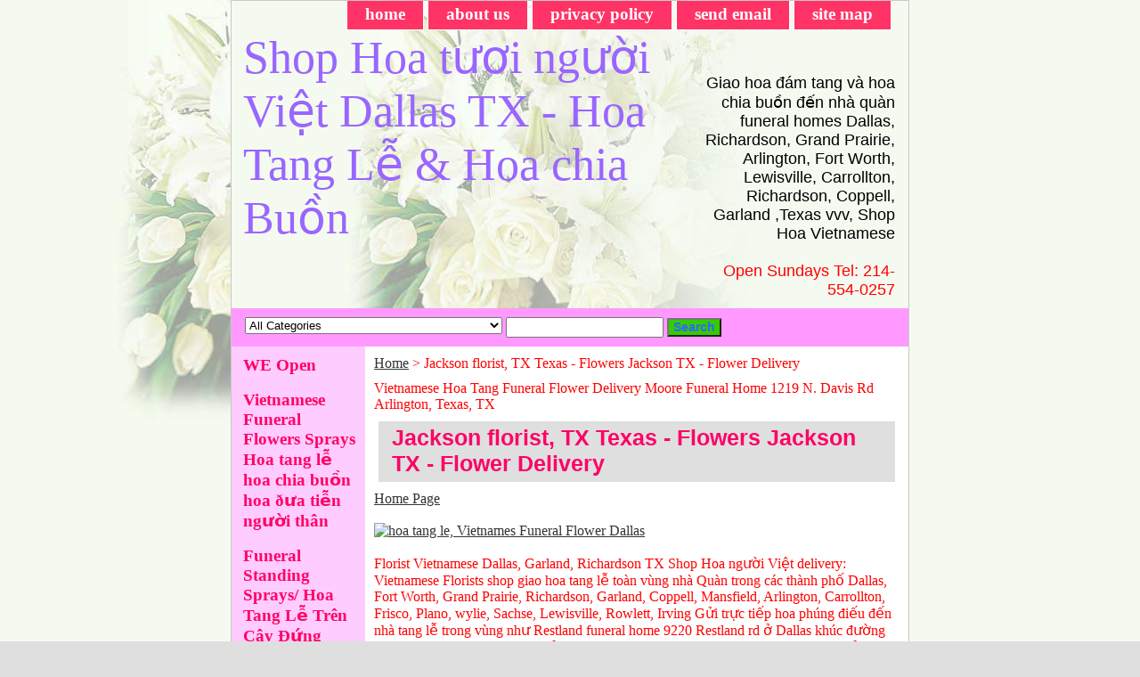

--- FILE ---
content_type: text/html
request_url: https://www.dallasflowersonline.com/jafltxteflja1.html
body_size: 5332
content:
<!DOCTYPE html PUBLIC "-//W3C//DTD XHTML 1.0 Strict//EN" "http://www.w3.org/TR/xhtml1/DTD/xhtml1-strict.dtd"><html><head><title>Jackson florist, TX Texas - Flowers Jackson TX - Flower Delivery </title><link rel="stylesheet" type="text/css" href="css-base.css" /><link rel="stylesheet" type="text/css" href="css-element.css" /><link rel="stylesheet" type="text/css" href="css-contents.css" /><link rel="stylesheet" type="text/css" href="css-edits.css" /></head><body class="vertical" id="itemtype"><script type="text/javascript" id="yfc_loader" src="https://turbifycdn.com/store/migration/loader-min-1.0.34.js?q=yhst-64606619298077&ts=1768656790&p=1&h=order.store.turbify.net"></script> <div id="ys_superbar">
	   <div id="ys_cpers">
		<div id="yscp_welcome_msg"></div>
		<div id="yscp_signin_link"></div>
		<div id="yscp_myaccount_link"></div>
		<div id="yscp_signout_link"></div>
	   </div>
	   <div id="yfc_mini"></div>
	   <div class="ys_clear"></div>
	</div>
      <div id="container"><div id="header"><ul id="nav-general"><li><a href="index.html">home</a></li><li><a href="info.html">about us</a></li><li><a href="privacypolicy.html">privacy policy</a></li><li><a href="mailto:info@dallasflowersonline.com">send email</a></li><li><a href="ind.html">site map</a></li><li></li><li></li></ul><br class="clear" /><h3 id="brandmark"><a href="index.html" title="Shop Hoa t&amp;#432;&amp;#417;i ng&amp;#432;&amp;#417;&amp;#768;i Vi�&amp;#803;t Dallas TX - Hoa Tang L�&amp;#771; &amp; Hoa chia Bu�&amp;#768;n">Shop Hoa t&#432;&#417;i ng&#432;&#417;&#768;i Vi�&#803;t Dallas TX - Hoa Tang L�&#771; & Hoa chia Bu�&#768;n</a></h3><strong id="slogan"><font color="black"> Giao hoa &#273;a&#769;m tang va&#768; hoa chia bu�&#768;n &#273;�&#769;n nha&#768; qua&#768;n funeral homes Dallas, Richardson, Grand Prairie, Arlington, Fort Worth, Lewisville, Carrollton, Richardson, Coppell, Garland ,Texas vvv,   Shop Hoa Vietnamese<br> 
<font color="red"><br>  Open Sundays Tel: 214-554-0257
</strong></div><form id="searcharea" name="searcharea" action="nsearch.html" method="GET"><fieldset><select onchange="if (typeof YSB_AUTOCOMPLETE == 'object') { YSB_AUTOCOMPLETE.controller.setSuggestCategory(event); }" name="section"><option value="">All Categories</option><option value="anfl">Anniversary  </option><option value="opensunday">Open Sunday </option><option value="loflsh1">Flower Delivery Areas </option><option value="dallasflorist">Flowers Gifts for all Occasions - Florist Dallas </option><option value="specialoffers">Special Offers </option></select><label for="query" class="labelfield"><input autocomplete="off" type="text" id="query" name="query" placeholder="" onkeyup="if (typeof YSB_AUTOCOMPLETE == 'object') { YSB_AUTOCOMPLETE.controller.suggest(event); }"></label><label for="searchsubmit" class="buttonlabel"><input type="submit" id="searchsubmit" class="ys_primary" value="Search" name="searchsubmit"><input type="hidden" value="yhst-64606619298077" name="vwcatalog"></label></fieldset></form>   <script type="text/javascript"> 
                    var isSafari = !!navigator.userAgent.match(/Version\/[\d\.]+.*Safari/); 
                    var isIOS = !!navigator.platform && /iPad|iPhone|iPod/.test(navigator.platform); 
                    if (isSafari && isIOS) { 
                        document.forms["searcharea"].onsubmit = function (searchAreaForm) { 
                            var elementsList = this.elements, queryString = '', url = '', action = this.action; 
                            for(var i = 0; i < elementsList.length; i++) { 
                                if (elementsList[i].name) { 
                                    if (queryString) { 
                                        queryString = queryString + "&" +  elementsList[i].name + "=" + encodeURIComponent(elementsList[i].value); 
                                    } else { 
                                        queryString = elementsList[i].name + "=" + encodeURIComponent(elementsList[i].value); 
                                    } 
                                } 
                            } 
                            if (action.indexOf("?") == -1) { 
                                action = action + "?"; 
                            } 
                            url = action + queryString; 
                            window.location.href = url; 
                            return false; 
                        } 
                    } 
                </script> 
        <div id="bodyshell"><div id="bodycontent"><div class="breadcrumbs"><a href="index.html">Home</a> &gt; Jackson florist, TX Texas - Flowers Jackson TX - Flower Delivery </div><div id="introtext">Vietnamese Hoa Tang Funeral Flower Delivery Moore Funeral Home 1219 N. Davis Rd Arlington, Texas, TX</div><div id="contentarea"><div class="ys_promocategory" id="ys_promocategory" catid="jafltxteflja1" categoryflag="1"></div><div><h1 id="section-contenttitle">Jackson florist, TX Texas - Flowers Jackson TX - Flower Delivery </h1></div></div><div id="finaltext"><A HREF="http://www.dallasflowersonline.com">Home Page</A><br /><br /><a href="http://www.dallasflowersonline.com"><img src="http://img9.imageshack.us/img9/6277/7159531cf604ba7m3.jpg" border="0" width="740" height="100" alt="hoa tang le, Vietnames Funeral Flower Dallas" /></a><br /><br />
Florist Vietnamese Dallas, Garland, Richardson TX Shop Hoa ng&#432;&#417;&#768;i Vi�&#803;t delivery: Vietnamese Florists shop giao hoa tang l�&#771; toa&#768;n vu&#768;ng nha&#768; Qua&#768;n trong ca&#769;c tha&#768;nh ph�&#769; Dallas, Fort Worth, Grand Prairie, Richardson, Garland, Coppell, Mansfield, Arlington, Carrollton, Frisco, Plano, wylie, Sachse, Lewisville, Rowlett, Irving 
G&#7917;i tr&#7921;c ti&#7871;p hoa phu&#769;ng &#273;i�&#769;u &#273;&#7871;n nh� tang l&#7877; trong v�ng nh&#432; Restland funeral home 9220 Restland rd &#7903; Dallas kh�c &#273;&#432;&#7901;ng Walnut v� Greenville, Moore's &#7903; Arlington 1229 N Davis St, Williams funeral home &#7903; Garland, Rhoton funeral home &#7903; Carrollton, Wade funeral home, 4140 W Pioneer Pkwy, Arlington, TX 76013, Sparkman Hillcrest &#7903; Dallas, Sparkman 1029 S Greenville &#7903; Richardson, Williams funeral home &#7903; Garland, Laurel Land &#7903; Fort Worth, Greenwood Funeral Homes and Cremation at Greenwood Memorial Park 3344 White Settlement Rd, Fort Worth, TX 76107, Brown Owens & Brumley Family Funeral Home & Crematory | Fort Worth, Thompson's Harveson & Cole 4350 River Oaks Blvd, Fort Worth, TX 76114, Shannon Rose Hill funeral home 7301 E Lancaster Ave, Fort Worth, TX 76112, Wade Funeral Home & Crematory 4140 W Pioneer Pkwy, Moore funeral home 1219 N Davis Arlington, TX 76013,Sparkman/Hillcrest Funeral Home & Memorial Park 7405 W Northwest Hwy Dallas, TX, North Dallas Funeral Home 2710 Valley View Ln Farmers Branch, TX,Calvary Hill Funeral Home 3235 Lombardy Ln Dallas, TX, Sparkman-Crane Funeral Home 10501 Garland Rd Dallas, TX v.v.v  
Hoa tang l&#7877; c� nhi&#7873;u lo&#7841;i nh&#432; v�ng hoa, hoa c&#7855;m theo d&#7841;ng c�y Th�nh Gi�, tr�i tim, h�nh b&#7847;u d&#7909;c, hoa tr�n n&#7855;p quan t�i (hoa n�y ch&#7881; d�nh trong gia &#273;�nh nh&#432; ch&#7891;ng cho v&#7907; ho&#7863;c con cho cha m&#7865;)<br /><br />Th�ng th&#432;&#7901;ng shop hoa h&#7885; c� nh&#7919;ng lo�i hoa nh&#432; hoa c�c (daisy), hoa hu&#7879; (lily), hoa h&#7891;ng (rose), hoa c&#7849;m ch&#432;&#7899;ng (carnation), hoa &#273;&#7891;ng ti&#7873;n (gerbera), ngo�i ra h&#7885; c&#361;ng c� nh&#7919;ng d&#7841;ng hoa m&#7855;c ti&#7873;n nh&#432; hoa lan (orchid), hoa c�t t&#432;&#7901;ng (lisianthus), hoa h&#7891;ng m�n (anthurium) ,hoa thi�n &#273;i&#7875;u (bird of paradise) hoa t� c&#7847;u (hydrangea) hoa sen lotus, hoa h�&#768;ng tr&#259;&#769;ng tang l�&#771;, hoa h�&#768;ng &#273;o&#777;, hoa lan tang l�&#771; v.v.v...<br /><br /><li>Hoa tang l�&#771;, vo&#768;ng hoa tang, k�&#803; hoa tang 
<li>Hoa &#273;a&#769;m ma
<li>Hoa phu&#769;ng &#273;i�&#769;u
<li>Hoa chia bu�&#768;n
<li>Hoa tr�n n&#259;&#769;p qua ta&#768;i vvv<br /><br />Lucas Funeral Home 1601 S Main St, Keller, TX 76248, Thompson's Harveson & Cole 4350 River Oaks Blvd, Fort Worth, TX 76114,
Keller's Old Town Funeral Home 220 Keller Pkwy, Keller, TX 76248, Bedford Memorial Funeral Home 524 Bedford Rd, Bedford, TX 76022, Lucas Funeral Home 1321 Precinct Line Rd, Hurst, TX 76053, J.E. Foust & Son Funeral 523 S Main St, Grapevine, TX 76051, T & J Family Funeral Home 1856 Norwood Plaza, Hurst, TX 76054, Grand Prairie Funeral Home 733 Dalworth St, Grand Prairie, TX 75050, The Major Funeral Home & Chapel 2805 Galleria Dr, Arlington, TX 76011, Forest Ridge Funeral Home Memorial Park Chapel 
8525 Mid Cities Blvd, North Richland Hills, TX 76182, Aria Cremation Services & Funeral 1820 N Belt Line Rd, Irving, TX 75061, Rolling Oaks Funeral Home  400 Freeport Pkwy, Coppell, TX 75019, Chism-Smith Funeral Home 403 S Britain Rd, Irving, TX 75060, Brown Owens & Brumley Family Funeral Home & Crematory Fort Worth, Shannon Rufe Snow Drive Funeral Chapel 
6001 Rufe Snow Dr, Fort Worth, TX 76148, Laurel Land funeral home  7100 Crowley Rd, Fort Worth, TX 76134, Gregory W. Spencer Funeral 4000 Miller Ave, Fort Worth, TX 76119, Forest Ridge Funeral Home 8525 Mid Cities Blvd, North Richland Hills, TX 76182<br /><br />Ti�&#803;m hoa tang l&#7877; Dallas ... Shop hoa ng&#432;&#417;&#768;i vi�&#803;t hoa & tang l&#7877; ng&#432;&#7901;i Vi&#7879;t t&#7841;i Dallas, Texas Hoa &#272;a&#769;m Tang, hoa Chia Bu�&#768;n Funeral Li�n L&#7841;c Kha&#769;nh V�n Tel 469-233-4537 ho&#7863;c Steve tel: 214-554-0257.<br /><br />Chu&#769;ng t�i giao hoa &#273;�&#769;n ca&#769;c nha&#768; qua&#768;n trong vu&#768;ng Dallas, Arlington, Mansfield, fort worth, carrollton, lewisville, frisco, richardson, garland, rowlett g�&#768;m co&#769; Moore funeral home, Restland, Spakman, greenwood fort worth, Bean-Massey-Burge Funeral Home Beltline Road grand prairie vvv</div></div><div id="nav-product"><ul><li><a href="reau07tyouwe.html" title=" WE Open "> WE Open </a></li><li><a href="vifuflspsyfl.html" title="Vietnamese Funeral Flowers Sprays Hoa tang l�&amp;#771; hoa chia bu�&amp;#768;n hoa �&amp;#432;a ti�&amp;#771;n ng&amp;#432;&amp;#417;&amp;#768;i th�n">Vietnamese Funeral Flowers Sprays Hoa tang l�&#771; hoa chia bu�&#768;n hoa �&#432;a ti�&#771;n ng&#432;&#417;&#768;i th�n</a></li><li><a href="fustsphoatrc.html" title="Funeral Standing Sprays/ Hoa Tang L�&amp;#771; Tr�n C�y &amp;#272;&amp;#432;&amp;#769;ng C&amp;#259;&amp;#769;m theo da&amp;#803;ng b�&amp;#768;u du&amp;#803;c">Funeral Standing Sprays/ Hoa Tang L�&#771; Tr�n C�y &#272;&#432;&#769;ng C&#259;&#769;m theo da&#803;ng b�&#768;u du&#803;c</a></li><li><a href="fuwrvhoatrta.html" title="Funeral Wreaths/ V�ng Hoa Tr�n Tang L&amp;#7877;">Funeral Wreaths/ V�ng Hoa Tr�n Tang L&#7877;</a></li><li><a href="fuhewrhoatac.html" title="Funeral Hearts Wreaths / Hoa Tang C&amp;#259;&amp;#769;m theo da&amp;#803;ng Tra&amp;#769;i Tim">Funeral Hearts Wreaths / Hoa Tang C&#259;&#769;m theo da&#803;ng Tra&#769;i Tim</a></li><li><a href="fucrwrvhoath.html" title="Funeral Crosses Wreaths / V�ng Hoa Th�nh Gi� Tang L&amp;#7877;">Funeral Crosses Wreaths / V�ng Hoa Th�nh Gi� Tang L&#7877;</a></li><li><a href="dallasflorist.html" title="Flowers Gifts for all Occasions - Florist Dallas">Flowers Gifts for all Occasions - Florist Dallas</a></li><li><a href="dallasroses.html" title="Dallas Roses">Dallas Roses</a></li></ul></div></div><div id="footer"><span id="footer-links"><a href="index.html">home</a> | <a href="info.html">about us</a> | <a href="privacypolicy.html">privacy policy</a> | <a href="mailto:info@dallasflowersonline.com">send email</a> | <a href="ind.html">site map</a> |  | </span><span id="copyright">Copyright � 2025 Dallasflowersonline.com All Rights Reserved.<a href="http://www.dallasflowersonline.com" target="_blank" title="dallasflowersonline.com">Dallas flowers online.com </a></span></div></div></body>
<script type="text/javascript">
csell_env = 'ue1';
 var storeCheckoutDomain = 'order.store.turbify.net';
</script>

<script type="text/javascript">
  function toOSTN(node){
    if(node.hasAttributes()){
      for (const attr of node.attributes) {
        node.setAttribute(attr.name,attr.value.replace(/(us-dc1-order|us-dc2-order|order)\.(store|stores)\.([a-z0-9-]+)\.(net|com)/g, storeCheckoutDomain));
      }
    }
  };
  document.addEventListener('readystatechange', event => {
  if(typeof storeCheckoutDomain != 'undefined' && storeCheckoutDomain != "order.store.turbify.net"){
    if (event.target.readyState === "interactive") {
      fromOSYN = document.getElementsByTagName('form');
        for (let i = 0; i < fromOSYN.length; i++) {
          toOSTN(fromOSYN[i]);
        }
      }
    }
  });
</script>
<script type="text/javascript">
// Begin Store Generated Code
 </script> <script type="text/javascript" src="https://s.turbifycdn.com/lq/ult/ylc_1.9.js" ></script> <script type="text/javascript" src="https://s.turbifycdn.com/ae/lib/smbiz/store/csell/beacon-a9518fc6e4.js" >
</script>
<script type="text/javascript">
// Begin Store Generated Code
 csell_page_data = {}; csell_page_rec_data = []; ts='TOK_STORE_ID';
</script>
<script type="text/javascript">
// Begin Store Generated Code
function csell_GLOBAL_INIT_TAG() { var csell_token_map = {}; csell_token_map['TOK_SPACEID'] = '2022276099'; csell_token_map['TOK_URL'] = ''; csell_token_map['TOK_STORE_ID'] = 'yhst-64606619298077'; csell_token_map['TOK_ITEM_ID_LIST'] = 'jafltxteflja1'; csell_token_map['TOK_ORDER_HOST'] = 'order.store.turbify.net'; csell_token_map['TOK_BEACON_TYPE'] = 'prod'; csell_token_map['TOK_RAND_KEY'] = 't'; csell_token_map['TOK_IS_ORDERABLE'] = '2';  c = csell_page_data; var x = (typeof storeCheckoutDomain == 'string')?storeCheckoutDomain:'order.store.turbify.net'; var t = csell_token_map; c['s'] = t['TOK_SPACEID']; c['url'] = t['TOK_URL']; c['si'] = t[ts]; c['ii'] = t['TOK_ITEM_ID_LIST']; c['bt'] = t['TOK_BEACON_TYPE']; c['rnd'] = t['TOK_RAND_KEY']; c['io'] = t['TOK_IS_ORDERABLE']; YStore.addItemUrl = 'http%s://'+x+'/'+t[ts]+'/ymix/MetaController.html?eventName.addEvent&cartDS.shoppingcart_ROW0_m_orderItemVector_ROW0_m_itemId=%s&cartDS.shoppingcart_ROW0_m_orderItemVector_ROW0_m_quantity=1&ysco_key_cs_item=1&sectionId=ysco.cart&ysco_key_store_id='+t[ts]; } 
</script>
<script type="text/javascript">
// Begin Store Generated Code
function csell_REC_VIEW_TAG() {  var env = (typeof csell_env == 'string')?csell_env:'prod'; var p = csell_page_data; var a = '/sid='+p['si']+'/io='+p['io']+'/ii='+p['ii']+'/bt='+p['bt']+'-view'+'/en='+env; var r=Math.random(); YStore.CrossSellBeacon.renderBeaconWithRecData(p['url']+'/p/s='+p['s']+'/'+p['rnd']+'='+r+a); } 
</script>
<script type="text/javascript">
// Begin Store Generated Code
var csell_token_map = {}; csell_token_map['TOK_PAGE'] = 'p'; csell_token_map['TOK_CURR_SYM'] = '$'; csell_token_map['TOK_WS_URL'] = 'https://yhst-64606619298077.csell.store.turbify.net/cs/recommend?itemids=jafltxteflja1&location=p'; csell_token_map['TOK_SHOW_CS_RECS'] = 'false';  var t = csell_token_map; csell_GLOBAL_INIT_TAG(); YStore.page = t['TOK_PAGE']; YStore.currencySymbol = t['TOK_CURR_SYM']; YStore.crossSellUrl = t['TOK_WS_URL']; YStore.showCSRecs = t['TOK_SHOW_CS_RECS']; </script> <script type="text/javascript" src="https://s.turbifycdn.com/ae/store/secure/recs-1.3.2.2.js" ></script> <script type="text/javascript" >
</script>
</html>
<!-- html108.prod.store.e1a.lumsb.com Mon Jan 19 01:42:19 PST 2026 -->
